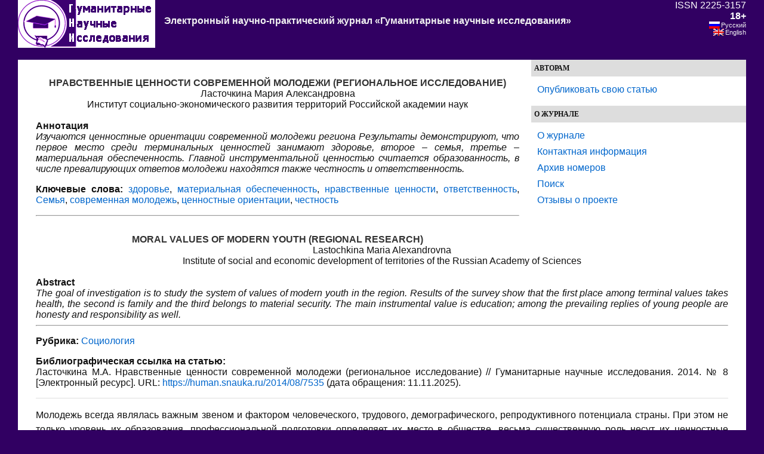

--- FILE ---
content_type: text/html;charset=UTF-8
request_url: https://human.snauka.ru/2014/08/7535
body_size: 14067
content:
<!DOCTYPE html PUBLIC "-//W3C//DTD XHTML 1.0 Transitional//EN" "http://www.w3.org/TR/xhtml1/DTD/xhtml1-transitional.dtd">
<html xmlns="http://www.w3.org/1999/xhtml" dir="ltr" lang="ru-RU">
<head profile="http://gmpg.org/xfn/11">
<meta http-equiv="Content-Type" content="text/html; charset=UTF-8" />
<title>Нравственные ценности современной молодежи (региональное исследование)</title>
<meta property="article:tag" content="здоровье" /><meta property="article:tag" content="материальная обеспеченность" /><meta property="article:tag" content="нравственные ценности" /><meta property="article:tag" content="ответственность" /><meta property="article:tag" content="Семья" /><meta property="article:tag" content="современная молодежь" /><meta property="article:tag" content="ценностные ориентации" /><meta property="article:tag" content="честность" /><meta name="keywords" content="здоровье, материальная обеспеченность, нравственные ценности, ответственность, Семья, современная молодежь, ценностные ориентации, честность" /><meta name="description" content="Изучаются ценностные ориентации современной молодежи региона Результаты демонстрируют, что первое место среди терминальных ценностей занимают здоровье, второе – семья, третье – материальная обеспеченность. Главной инструментальной ценностью считается образованность, в числе превалирующих ответов молодежи находятся также честность и ответственность." />    <!-- Yandex.RTB -->
    <script>window.yaContextCb=window.yaContextCb||[]</script>
    <script src="https://yandex.ru/ads/system/context.js" async></script>
    <meta name="generator" content="WordPress 3.2.1" />
<link rel="stylesheet" href="https://human.snauka.ru/wp-content/themes/quickpress/style.css" type="text/css" media="screen" />
<meta name="robots" content="index,follow" />
<link rel="alternate" type="application/rss+xml" title="Электронный научно-практический журнал «Гуманитарные научные исследования» &raquo; Лента комментариев к &laquo;Нравственные ценности современной молодежи (региональное исследование)&raquo;" href="https://human.snauka.ru/2014/08/7535/feed" />
<link rel='stylesheet' id='wp-pagenavi-css'  href='https://human.snauka.ru/wp-content/plugins/wp-pagenavi/pagenavi-css.css?ver=2.70' type='text/css' media='all' />
<script type='text/javascript' src='https://human.snauka.ru/wp-includes/js/l10n.js?ver=20101110'></script>
<script type='text/javascript' src='https://human.snauka.ru/wp-includes/js/comment-reply.js?ver=20090102'></script>
<link rel="EditURI" type="application/rsd+xml" title="RSD" href="https://human.snauka.ru/xmlrpc.php?rsd" />
<link rel="wlwmanifest" type="application/wlwmanifest+xml" href="https://human.snauka.ru/wp-includes/wlwmanifest.xml" /> 
<link rel='index' title='Электронный научно-практический журнал «Гуманитарные научные исследования»' href='https://human.snauka.ru' />
<link rel='start' title='Солдатский бунт и Февральская революция 1917 г.' href='https://human.snauka.ru/2011/09/752' />
<link rel='prev' title='К вопросу о реализации модели прогнозирования возможных рисков аддиктивного поведени подростков' href='https://human.snauka.ru/2014/08/7413' />
<link rel='next' title='Профессионализм человека как психологический синдром' href='https://human.snauka.ru/2014/08/7554' />
<meta name="generator" content="WordPress 3.2.1" />
<link rel='canonical' href='https://human.snauka.ru/2014/08/7535' />
<link rel='shortlink' href='https://human.snauka.ru/?p=7535' />
<meta name="framework" content="Alkivia Framework 0.8" />

<meta http-equiv="Content-Language" content="ru-RU" />
<style type="text/css" media="screen">
.qtrans_flag span { display:none }
.qtrans_flag { height:12px; width:18px; display:block }
.qtrans_flag_and_text { padding-left:20px }
.qtrans_flag_en { background:url(https://human.snauka.ru/wp-content/plugins/qtranslate/flags/gb.png) no-repeat }
.qtrans_flag_ru { background:url(https://human.snauka.ru/wp-content/plugins/qtranslate/flags/ru.png) no-repeat }
</style>
<link hreflang="en" href="https://human.snauka.ru/en/2014/08/7535" rel="alternate" />

<!-- BEGIN recaptcha, injected by plugin wp-recaptcha-integration  -->

<!-- END recaptcha -->
<link rel="icon" href="https://human.snauka.ru/favicon.svg">

</head>
<body> 
<div id="page">
<div id="header">
<div class="pageheader">
<div class="pageheaderright">
<font style="color:#FFFFFF;">ISSN 2225-3157</font><br><font style="color:#FFFFFF;font-weight:bold;">18+</font>
<div id="langselect">
<ul class="qtrans_language_chooser" id="qtranslate-chooser" style="margin: 0 0 0 0; padding: 0 0 0 0; font-size:11px;">
<li class="active"><a href="https://human.snauka.ru/2014/08/7535" class="qtrans_flag_ru qtrans_flag_and_text" title="Русский"><span>Русский</span></a></li>
<li><a href="https://human.snauka.ru/en/2014/08/7535" class="qtrans_flag_en qtrans_flag_and_text" title="English"><span>English</span></a></li>
</ul><div class="qtrans_widget_end"></div></div>
</div>
<div class="pageheaderleft">
<table cellpadding="0" cellspacing="0" border="0"><tr><td><a href="https://human.snauka.ru/"><img src="/wp-content/uploads/logo.gif" border=0></a></td><td width=15></td><td class="blogtitle"> 
<a class="blogtitle" href="https://human.snauka.ru/">
Электронный научно-практический журнал «Гуманитарные научные исследования»</a>
<div class="description"></div>
</td></tr></table>
</div>
</div>
</div>
<div id="sidebar">
<div id="l_sidebar">
<ul>
<li><h4>Авторам</h4>
   <ul>
		    <li> <a href="https://web.snauka.ru/publish-fee">Опубликовать свою статью</a></li>
			 	  </ul>
 </li>
</ul>
<ul>
<li><h4>О журнале</h4>
   <ul>
	<li><a href="https://human.snauka.ru/">О журнале</a></li>
	<li><a href="https://human.snauka.ru/contacts">Контактная информация</a></li>
	<li><a href="https://human.snauka.ru/archive">Архив номеров</a></li>
	<li><a href="https://human.snauka.ru/search">Поиск</a></li>
	<li><a href="https://human.snauka.ru/#reviews">Отзывы о проекте</a></li>
  </ul>
 </li>
</ul>


<!-- Yandex.RTB R-A-116302-1 -->
<div id="yandex_rtb_R-A-116302-1"></div>
<script type="text/javascript">
    (function(w, d, n, s, t) {
        w[n] = w[n] || [];
        w[n].push(function() {
            Ya.Context.AdvManager.render({
                blockId: "R-A-116302-1",
                renderTo: "yandex_rtb_R-A-116302-1",
                async: true
            });
        });
        t = d.getElementsByTagName("script")[0];
        s = d.createElement("script");
        s.type = "text/javascript";
        s.src = "//an.yandex.ru/system/context.js";
        s.async = true;
        t.parentNode.insertBefore(s, t);
    })(this, this.document, "yandexContextAsyncCallbacks");
</script>

<br><br>

</div>
</div>
<div id="content" class="narrowcolumn">


<div id="post-7535" class="post-7535 post type-post status-publish format-standard hentry category-sotciologia tag-zdorove tag-materialnaya-obespechennost tag-nravstvennyie-tsennosti tag-otvetstvennost tag-568 tag-sovremennaya-molodezh tag-- tag-chestnost">
<h1><div align="center">
НРАВСТВЕННЫЕ ЦЕННОСТИ СОВРЕМЕННОЙ МОЛОДЕЖИ (РЕГИОНАЛЬНОЕ ИССЛЕДОВАНИЕ)</div></h1>
<div align="center">Ласточкина Мария Александровна<br>Институт социально-экономического развития территорий Российской академии наук</div><br><b>Аннотация</b><br><i>Изучаются ценностные ориентации современной молодежи региона Результаты демонстрируют, что первое место среди терминальных ценностей занимают здоровье, второе – семья, третье – материальная обеспеченность. Главной инструментальной ценностью считается образованность, в числе превалирующих ответов молодежи находятся также честность и ответственность.</i><p><b>Ключевые слова:</b> <a href="https://human.snauka.ru/tag/zdorove" rel="nofollow">здоровье</a>, <a href="https://human.snauka.ru/tag/materialnaya-obespechennost" rel="nofollow">материальная обеспеченность</a>, <a href="https://human.snauka.ru/tag/nravstvennyie-tsennosti" rel="nofollow">нравственные ценности</a>, <a href="https://human.snauka.ru/tag/otvetstvennost" rel="nofollow">ответственность</a>, <a href="https://human.snauka.ru/tag/%d1%81%d0%b5%d0%bc%d1%8c%d1%8f" rel="nofollow">Семья</a>, <a href="https://human.snauka.ru/tag/sovremennaya-molodezh" rel="nofollow">современная молодежь</a>, <a href="https://human.snauka.ru/tag/%d1%86%d0%b5%d0%bd%d0%bd%d0%be%d1%81%d1%82%d0%bd%d1%8b%d0%b5-%d0%be%d1%80%d0%b8%d0%b5%d0%bd%d1%82%d0%b0%d1%86%d0%b8%d0%b8" rel="nofollow">ценностные ориентации</a>, <a href="https://human.snauka.ru/tag/chestnost" rel="nofollow">честность</a></p><hr><h1><div align="center">MORAL VALUES OF MODERN YOUTH (REGIONAL RESEARCH)</div></h1><div align="center">Lastochkina Maria Alexandrovna<br>Institute of social and economic development of territories of the Russian Academy of Sciences</div><br><b>Abstract</b><br><i>The goal of investigation is to study the system of values of modern youth in the region. Results of the survey show that the first place among terminal values takes health, the second is family and the third belongs to material security. The main instrumental value is education; among the prevailing replies of young people are honesty and responsibility as well.</i><hr>
<p><b>Рубрика:</b> <a href="https://human.snauka.ru/category/sotciologia" title="Просмотреть все статьи в рубрике &laquo;Социология&raquo;" rel="category tag">Социология</a></p>
<p><b>Библиографическая ссылка на статью:</b><br>
Ласточкина М.А. Нравственные ценности современной молодежи (региональное исследование) // Гуманитарные научные исследования. 2014. № 8 [Электронный ресурс]. URL: <a href="https://human.snauka.ru/2014/08/7535">https://human.snauka.ru/2014/08/7535</a> (дата обращения: 11.11.2025).</p>
			<div class="entry">
				<p>Молодежь всегда являлась важным звеном и фактором человеческого, трудового, демографического, репродуктивного потенциала страны. При этом не только уровень их образования, профессиональной подготовки определяет их место в обществе, весьма существенную роль несут их ценностные ориентации. В условиях динамичности и разносторонности современной жизни, важно определить ценности, которыми руководствуется молодежь. Жизненные установки, обусловливающие их поведение и повседневные представления о настоящем и будущем [1]. Весьма значим для социологического исследования ценностного мира нынешней молодежи становится анализ жизненных планов и установок, учет целого ряда обстоятельств, особенностей ценностных ориентаций и образа жизни. При этом подрастающее поколение проходит свое становление в очень непростых условиях смены многих старых ценностей и формирования новых социальных отношений [2].</p>
<p>Целью исследования являлось изучение ценностных ориентаций современной молодежи региона. Для достижения ее были поставлены следующие задачи: определить состав, иерархию наиболее значимых терминальных и инструментальных ценностей современной молодежи; интересы и жизненные приоритеты молодого поколения; каналы их социализации в обществе.</p>
<p>Анализом ценностных ориентаций, проблем и особенностей социализации молодежи занимались многие российские ученые (Л.А. Вербицкая, <em>С.Н. Иконникова</em><em>,</em> А.М. Караев, <em>В.Т.</em><em> </em><em>Лисовский, </em>В.Т. Пуляев, Е.С. Топилина,<em> </em><em>В.П.</em><em> </em><em>Тугаринов, </em>В.А. Ядов и др.)</p>
<p>В данной статье представлены результаты исследования, осуществленного в рамках проекта «Положение молодежи Вологодской области», информационной базой послужили данные социологического опроса молодежи (от 14 до 30 лет) Вологодской области. Анкетирование было проведено в 2012 г. Институтом социально-экономического развития территорий РАН. В выборке участвовали все муниципальные образования области: 2 крупных города Вологда и Череповец, а также 26 районов. Объем выборочной совокупности составил 2923 человека. Репрезентативность выборки обеспечивалась соблюдением следующих условий: пропорций между городским и сельским населением; пропорций между жителями населенных пунктов различных типов (сельские населенные пункты, малые и средние города); половозрастной структуры молодежи области (ошибка выборки не превышала 3%).</p>
<p>Анализируя терминальные ценности молодежи Вологодской области отметим, что первое место по области и г. Вологде занимает здоровье, второе – семья, третье – материальная обеспеченность. У череповчан на первом месте – семья, а на втором – здоровье. Последние места в списке занимают активная жизнь и творчество (табл. 1)</p>
<p style="text-align: left;" align="center">Таблица 1 – Распределение ответов на вопрос «Какие терминальные ценности для Вас наиболее значимы?», в %</p>
<table width="589" border="1" cellspacing="0" cellpadding="0">
<tbody>
<tr>
<td valign="bottom" nowrap="nowrap" width="273">
<p align="center">Варианты ответов</p>
</td>
<td valign="bottom" nowrap="nowrap" width="80">
<p align="center">Вологда</p>
</td>
<td valign="bottom" nowrap="nowrap" width="95">
<p align="center">Череповец</p>
</td>
<td valign="bottom" nowrap="nowrap" width="70">
<p align="center">Районы</p>
</td>
<td valign="bottom" nowrap="nowrap" width="71">
<p align="center">Область</p>
</td>
</tr>
<tr>
<td valign="bottom" nowrap="nowrap" width="273">Здоровье</td>
<td valign="bottom" nowrap="nowrap" width="80">
<p align="center">49,9</p>
</td>
<td valign="bottom" nowrap="nowrap" width="95">
<p align="center">32,3</p>
</td>
<td valign="bottom" nowrap="nowrap" width="70">
<p align="center">62,3</p>
</td>
<td valign="bottom" nowrap="nowrap" width="71">
<p align="center">57,0</p>
</td>
</tr>
<tr>
<td valign="bottom" nowrap="nowrap" width="273">Семья</td>
<td valign="bottom" nowrap="nowrap" width="80">
<p align="center">43,8</p>
</td>
<td valign="bottom" nowrap="nowrap" width="95">
<p align="center">37,0</p>
</td>
<td valign="bottom" nowrap="nowrap" width="70">
<p align="center">58,9</p>
</td>
<td valign="bottom" nowrap="nowrap" width="71">
<p align="center">54,3</p>
</td>
</tr>
<tr>
<td nowrap="nowrap" width="273">Материальная обеспеченность</td>
<td nowrap="nowrap" width="80">
<p align="center">25,2</p>
</td>
<td nowrap="nowrap" width="95">
<p align="center">10,2</p>
</td>
<td nowrap="nowrap" width="70">
<p align="center">40,2</p>
</td>
<td nowrap="nowrap" width="71">
<p align="center">34,6</p>
</td>
</tr>
<tr>
<td valign="bottom" nowrap="nowrap" width="273">Любовь</td>
<td valign="bottom" nowrap="nowrap" width="80">
<p align="center">28,1</p>
</td>
<td valign="bottom" nowrap="nowrap" width="95">
<p align="center">11,0</p>
</td>
<td valign="bottom" nowrap="nowrap" width="70">
<p align="center">39,1</p>
</td>
<td valign="bottom" nowrap="nowrap" width="71">
<p align="center">34,2</p>
</td>
</tr>
<tr>
<td valign="bottom" nowrap="nowrap" width="273">Уверенность в себе</td>
<td valign="bottom" nowrap="nowrap" width="80">
<p align="center">27,0</p>
</td>
<td valign="bottom" nowrap="nowrap" width="95">
<p align="center">4,7</p>
</td>
<td valign="bottom" nowrap="nowrap" width="70">
<p align="center">36,5</p>
</td>
<td valign="bottom" nowrap="nowrap" width="71">
<p align="center">31,3</p>
</td>
</tr>
<tr>
<td valign="bottom" nowrap="nowrap" width="273">Друзья</td>
<td valign="bottom" nowrap="nowrap" width="80">
<p align="center">21,2</p>
</td>
<td valign="bottom" nowrap="nowrap" width="95">
<p align="center">6,0</p>
</td>
<td valign="bottom" nowrap="nowrap" width="70">
<p align="center">32,4</p>
</td>
<td valign="bottom" nowrap="nowrap" width="71">
<p align="center">27,7</p>
</td>
</tr>
<tr>
<td valign="bottom" nowrap="nowrap" width="273">Работа</td>
<td valign="bottom" nowrap="nowrap" width="80">
<p align="center">20,6</p>
</td>
<td valign="bottom" nowrap="nowrap" width="95">
<p align="center">5,5</p>
</td>
<td valign="bottom" nowrap="nowrap" width="70">
<p align="center">31,4</p>
</td>
<td valign="bottom" nowrap="nowrap" width="71">
<p align="center">26,8</p>
</td>
</tr>
<tr>
<td valign="bottom" nowrap="nowrap" width="273">Свобода</td>
<td valign="bottom" nowrap="nowrap" width="80">
<p align="center">17,4</p>
</td>
<td valign="bottom" nowrap="nowrap" width="95">
<p align="center">6,0</p>
</td>
<td valign="bottom" nowrap="nowrap" width="70">
<p align="center">30,1</p>
</td>
<td valign="bottom" nowrap="nowrap" width="71">
<p align="center">25,5</p>
</td>
</tr>
<tr>
<td valign="bottom" nowrap="nowrap" width="273">Активная жизнь</td>
<td valign="bottom" nowrap="nowrap" width="80">
<p align="center">17,4</p>
</td>
<td valign="bottom" nowrap="nowrap" width="95">
<p align="center">2,9</p>
</td>
<td valign="bottom" nowrap="nowrap" width="70">
<p align="center">28,2</p>
</td>
<td valign="bottom" nowrap="nowrap" width="71">
<p align="center">23,7</p>
</td>
</tr>
<tr>
<td valign="bottom" nowrap="nowrap" width="273">Творчество</td>
<td valign="bottom" nowrap="nowrap" width="80">
<p align="center">10,7</p>
</td>
<td valign="bottom" nowrap="nowrap" width="95">
<p align="center">3,4</p>
</td>
<td valign="bottom" nowrap="nowrap" width="70">
<p align="center">18,2</p>
</td>
<td valign="bottom" nowrap="nowrap" width="71">
<p align="center">15,4</p>
</td>
</tr>
<tr>
<td colspan="5" valign="bottom" nowrap="nowrap" width="589">Источник: Данные социологического опроса молодежи Вологодской области, 2012 г. (ИСЭРТ РАН)</td>
</tr>
</tbody>
</table>
<p>Образованность считается главной инструментальной ценностью как среди молодежи районов, так и крупных городов Вологодской области (табл. 2). Нравственные потребности (честность и ответственность) также в числе превалирующих ответов молодежи. На реализацию этих потребностей не в последнюю очередь влияют такие факторы, как разница в культурном развитии разных социальных слоев общества, в их интересах и занятиях в свободное время.</p>
<p style="text-align: left;" align="center">Таблица 2 – Распределение ответов на вопрос «Какие инструментальные ценности для Вас наиболее значимы?», в %</p>
<table width="601" border="1" cellspacing="0" cellpadding="0">
<tbody>
<tr>
<td valign="bottom" nowrap="nowrap" width="295">
<p align="center">Варианты ответов</p>
</td>
<td valign="bottom" nowrap="nowrap" width="73">
<p align="center">Вологда</p>
</td>
<td valign="bottom" nowrap="nowrap" width="88">
<p align="center">Череповец</p>
</td>
<td valign="bottom" nowrap="nowrap" width="73">
<p align="center">Районы</p>
</td>
<td valign="bottom" nowrap="nowrap" width="72">
<p align="center">Область</p>
</td>
</tr>
<tr>
<td valign="bottom" nowrap="nowrap" width="295">Образованность</td>
<td valign="bottom" nowrap="nowrap" width="73">
<p align="center">34,5</p>
</td>
<td valign="bottom" nowrap="nowrap" width="88">
<p align="center">26,0</p>
</td>
<td valign="bottom" nowrap="nowrap" width="73">
<p align="center">48,8</p>
</td>
<td valign="bottom" nowrap="nowrap" width="72">
<p align="center">44,2</p>
</td>
</tr>
<tr>
<td valign="bottom" nowrap="nowrap" width="295">Честность</td>
<td valign="bottom" nowrap="nowrap" width="73">
<p align="center">33,9</p>
</td>
<td valign="bottom" nowrap="nowrap" width="88">
<p align="center">24,2</p>
</td>
<td valign="bottom" nowrap="nowrap" width="73">
<p align="center">45,7</p>
</td>
<td valign="bottom" nowrap="nowrap" width="72">
<p align="center">41,6</p>
</td>
</tr>
<tr>
<td valign="bottom" nowrap="nowrap" width="295">Ответственность</td>
<td valign="bottom" nowrap="nowrap" width="73">
<p align="center">30,1</p>
</td>
<td valign="bottom" nowrap="nowrap" width="88">
<p align="center">8,6</p>
</td>
<td valign="bottom" nowrap="nowrap" width="73">
<p align="center">39,7</p>
</td>
<td valign="bottom" nowrap="nowrap" width="72">
<p align="center">34,6</p>
</td>
</tr>
<tr>
<td valign="bottom" nowrap="nowrap" width="295">Жизнерадостность</td>
<td valign="bottom" nowrap="nowrap" width="73">
<p align="center">24,1</p>
</td>
<td valign="bottom" nowrap="nowrap" width="88">
<p align="center">9,9</p>
</td>
<td valign="bottom" nowrap="nowrap" width="73">
<p align="center">33,2</p>
</td>
<td valign="bottom" nowrap="nowrap" width="72">
<p align="center">29,1</p>
</td>
</tr>
<tr>
<td valign="bottom" nowrap="nowrap" width="295">Независимость</td>
<td valign="bottom" nowrap="nowrap" width="73">
<p align="center">23,2</p>
</td>
<td valign="bottom" nowrap="nowrap" width="88">
<p align="center">7,6</p>
</td>
<td valign="bottom" nowrap="nowrap" width="73">
<p align="center">33,1</p>
</td>
<td valign="bottom" nowrap="nowrap" width="72">
<p align="center">28,7</p>
</td>
</tr>
<tr>
<td valign="bottom" nowrap="nowrap" width="295">Исполнительность</td>
<td valign="bottom" nowrap="nowrap" width="73">
<p align="center">19,7</p>
</td>
<td valign="bottom" nowrap="nowrap" width="88">
<p align="center">5,7</p>
</td>
<td valign="bottom" nowrap="nowrap" width="73">
<p align="center">32,0</p>
</td>
<td valign="bottom" nowrap="nowrap" width="72">
<p align="center">27,2</p>
</td>
</tr>
<tr>
<td valign="bottom" nowrap="nowrap" width="295">Твердая воля</td>
<td valign="bottom" nowrap="nowrap" width="73">
<p align="center">21,4</p>
</td>
<td valign="bottom" nowrap="nowrap" width="88">
<p align="center">9,9</p>
</td>
<td valign="bottom" nowrap="nowrap" width="73">
<p align="center">26,7</p>
</td>
<td valign="bottom" nowrap="nowrap" width="72">
<p align="center">23,9</p>
</td>
</tr>
<tr>
<td valign="bottom" nowrap="nowrap" width="295">Эффективность в делах</td>
<td valign="bottom" nowrap="nowrap" width="73">
<p align="center">20,9</p>
</td>
<td valign="bottom" nowrap="nowrap" width="88">
<p align="center">9,6</p>
</td>
<td valign="bottom" nowrap="nowrap" width="73">
<p align="center">26,3</p>
</td>
<td valign="bottom" nowrap="nowrap" width="72">
<p align="center">23,5</p>
</td>
</tr>
<tr>
<td valign="bottom" nowrap="nowrap" width="295">Предприимчивость</td>
<td valign="bottom" nowrap="nowrap" width="73">
<p align="center">15,7</p>
</td>
<td valign="bottom" nowrap="nowrap" width="88">
<p align="center">8,6</p>
</td>
<td valign="bottom" nowrap="nowrap" width="73">
<p align="center">23,7</p>
</td>
<td valign="bottom" nowrap="nowrap" width="72">
<p align="center">20,8</p>
</td>
</tr>
<tr>
<td valign="bottom" nowrap="nowrap" width="295">Рационализм</td>
<td valign="bottom" nowrap="nowrap" width="73">
<p align="center">15,7</p>
</td>
<td valign="bottom" nowrap="nowrap" width="88">
<p align="center">5,2</p>
</td>
<td valign="bottom" nowrap="nowrap" width="73">
<p align="center">19,2</p>
</td>
<td valign="bottom" nowrap="nowrap" width="72">
<p align="center">17,0</p>
</td>
</tr>
<tr>
<td colspan="5" valign="bottom" nowrap="nowrap" width="601">Источник: Данные социологического опроса молодежи Вологодской области, 2012 г. (ИСЭРТ РАН)</td>
</tr>
</tbody>
</table>
<p>Череповецкая молодежь более остальных ориентирована на высокий заработок, не обращая внимания при этом на вредное производство и неблагоприятные климатические условия (33%). В г. Вологде таких молодых людей меньше на 5%, а в районах – на 7%. Основная масса молодого населения области (62%) ориентирована на то, чтобы иметь средний и даже низкий заработок, но при этом иметь собственное жилье и работать на безопасном производстве. Подобный факт свидетельствует о существовании такой проблемы среди большинства молодых людей, как отсутствие собственного жилья и потребность в социальной стабильности. Подростки в возрасте 14-17 лет чаще (разница 17%), чем молодежь в возрасте 18-29 лет предпочитают иметь высокие доходы, но жить в неблагоприятных климатических условиях и работать на вредном производстве. Значительно меньшая доля среди них, тех кто желает иметь средний и даже низкий заработок, но иметь собственное жилье и работать на безопасном производстве (разница 14%). Аналогичная ситуация наблюдается при анализе предпочтений молодежи по доходным группам: чем выше доход, тем больше понимания того, что деньги не самое главное в жизни, а важнее социальные гарантии и стабильность.</p>
<p>Наиболее контрастные различия при ответе на вопрос «В какой области находятся Ваши главные интересы?» выявлены при разделении респондентов по возрасту. Почти каждый второй молодой человек в возрасте 18-29 лет связывает свои основные интересы с семьей и домом, каждый шестой – с работой, а каждый десятый – с обеспечением приличного заработка, а также с учебой, образованием, повышением квалификации. У подростков 14-17 лет иерархия другая: на первом месте – учеба (36%), на втором – семья (24%), на третьем – приличный заработок (9%). Подобные различия вполне закономерны в силу потребностей и возможностей, возникающих по мере взросления человека и вхождения его в общественную жизнь. Большая доля женщин, в отличие от мужчин, видит свои главные интересы в семье и доме (47% и 35% соответственно). Учеба актуальна для каждой пятой девушки и для каждого 6-7 юноши (табл. 3). Интересы мужчин нацелены больше на работу и обеспечение приличного заработка – 33%, среди женщин таких почти в 2 раза меньше – 18%. По доходным группам также есть значимые отличия: чем более обеспечен человек, тем больше его интересы связаны с источниками достижения дохода. Соответственно снижается интерес к семье и дому с 50% &#8211; у наименее обеспеченной молодежи до 42% &#8211; у наиболее обеспеченной молодежи. При разделении молодежи по уровню образования выяснилось, что получение специального высшего образования естественным образом снижает интерес к учебе и повышает интерес к семье и дому (с 34% до 46-50%).</p>
<p style="text-align: left;" align="center">Таблица 3 – Распределение наиболее популярных ответов на вопрос «В какой области находятся Ваши главные интересы?», разрез половозрастной, по доходным группам, в %</p>
<table border="1" cellspacing="0" cellpadding="0">
<tbody>
<tr>
<td rowspan="2" width="207">
<p align="center">Варианты ответов</p>
</td>
<td colspan="2" width="92">
<p align="center">Пол</p>
</td>
<td colspan="2" width="101">
<p align="center">Возраст</p>
</td>
<td colspan="3" width="203">
<p align="center">Доходные группы</p>
</td>
</tr>
<tr>
<td width="44">
<p align="center">Муж.</p>
</td>
<td width="47">
<p align="center">Жен.</p>
</td>
<td width="54">
<p align="center">14 &#8211; 17 лет</p>
</td>
<td width="48">
<p align="center">18 &#8211; 29</p>
<p align="center">лет</p>
</td>
<td width="68">
<p align="center">20% наименее обеспеч.</p>
</td>
<td width="72">
<p align="center">60% средне-обеспечен.</p>
</td>
<td width="63">
<p align="center">20% наиболее обеспеч.</p>
</td>
</tr>
<tr>
<td width="207">Мои главные интересы связаны, прежде всего, с моей работой</td>
<td width="44">
<p align="center">17,4</p>
</td>
<td width="47">
<p align="center">10,8</p>
</td>
<td width="54">
<p align="center">7,3</p>
</td>
<td width="48">
<p align="center">15,9</p>
</td>
<td width="68">
<p align="center">10,7</p>
</td>
<td width="72">
<p align="center">14,6</p>
</td>
<td width="63">
<p align="center">19,1</p>
</td>
</tr>
<tr>
<td width="207">Мои главные интересы в семье и доме</td>
<td width="44">
<p align="center">34,5</p>
</td>
<td width="47">
<p align="center">46,8</p>
</td>
<td width="54">
<p align="center">23,8</p>
</td>
<td width="48">
<p align="center">46,4</p>
</td>
<td width="68">
<p align="center">50,4</p>
</td>
<td width="72">
<p align="center">49,6</p>
</td>
<td width="63">
<p align="center">41,7</p>
</td>
</tr>
<tr>
<td width="207">Главные интересы в области учебы, образования, повышения квалификации</td>
<td width="44">
<p align="center">15,1</p>
</td>
<td width="47">
<p align="center">19,7</p>
</td>
<td width="54">
<p align="center">36,4</p>
</td>
<td width="48">
<p align="center">11,8</p>
</td>
<td width="68">
<p align="center">16,8</p>
</td>
<td width="72">
<p align="center">12,2</p>
</td>
<td width="63">
<p align="center">8,7</p>
</td>
</tr>
<tr>
<td width="207">Главное дело – обеспечить приличный заработок</td>
<td width="44">
<p align="center">16,2</p>
</td>
<td width="47">
<p align="center">6,8</p>
</td>
<td width="54">
<p align="center">8,5</p>
</td>
<td width="48">
<p align="center">11,9</p>
</td>
<td width="68">
<p align="center">8,7</p>
</td>
<td width="72">
<p align="center">10,0</p>
</td>
<td width="63">
<p align="center">16,8</p>
</td>
</tr>
<tr>
<td colspan="8" width="603">Источник: Данные социологического опроса молодежи Вологодской области, 2012 г. (ИСЭРТ РАН)</td>
</tr>
</tbody>
</table>
<p>Изменение социокультурных традиций – процесс продолжительный, во многом зависящий от преобладающих в обществе ценностных ориентиров. Ценности образуют ядро мировоззрения индивида. Исследование показало, что ценностное пространство молодежи Вологодской области определено общительностью, свободой и независимостью. Значимость работы больше ценится городской молодежью, при этом 55% респондентов ответили, что только содержательная, интересная работа заслуживает того, чтобы быть основным делом жизни; в сельской местности таких ответов меньше – 44%. Жители г. Вологды более склонны к инициативности, жертвенности, порядку, чем жители г. Череповца и районов.</p>
<p>Достижение успехов в жизни современные молодые люди в большинстве своем связывают с наличием хороших связей с нужными людьми. При этом в городах Вологде и Череповце их доля выше, чем в сельской местности на 10-12% (табл. 4). Каждый третий молодой человек Вологодской области жизненный успех связывает с умением хорошо работать, профессионализмом и высшим образованием; каждый четвертый – с наличием высокооплачиваемой работой и влиятельных родственников, каждый шестой – с удачей и наличием хорошей (востребованной) специальности.</p>
<p style="text-align: left;" align="center">Таблица 4 –  Распределение ответов на вопрос «Как Вы думаете, за счет чего люди чаще всего добиваются успехов в жизни?», в % (допускалось не более трех вариантов ответа)</p>
<table width="628" border="1" cellspacing="0" cellpadding="0">
<tbody>
<tr>
<td valign="bottom" nowrap="nowrap" width="334">
<p align="center">Варианты ответов</p>
</td>
<td valign="bottom" nowrap="nowrap" width="71">
<p align="center">Вологда</p>
</td>
<td valign="bottom" nowrap="nowrap" width="87">
<p align="center">Череповец</p>
</td>
<td valign="bottom" nowrap="nowrap" width="66">
<p align="center">Районы</p>
</td>
<td valign="bottom" nowrap="nowrap" width="71">
<p align="center">Область</p>
</td>
</tr>
<tr>
<td valign="bottom" nowrap="nowrap" width="334">Наличия хороших связей с нужными людьми</td>
<td valign="bottom" nowrap="nowrap" width="71">
<p align="center">55,1</p>
</td>
<td valign="bottom" nowrap="nowrap" width="87">
<p align="center">53,4</p>
</td>
<td valign="bottom" nowrap="nowrap" width="66">
<p align="center">43,1</p>
</td>
<td valign="bottom" nowrap="nowrap" width="71">
<p align="center">45,8</p>
</td>
</tr>
<tr>
<td valign="bottom" nowrap="nowrap" width="334">Умения хорошо работать</td>
<td valign="bottom" nowrap="nowrap" width="71">
<p align="center">33,9</p>
</td>
<td valign="bottom" nowrap="nowrap" width="87">
<p align="center">31,8</p>
</td>
<td valign="bottom" nowrap="nowrap" width="66">
<p align="center">33,3</p>
</td>
<td valign="bottom" nowrap="nowrap" width="71">
<p align="center">33,2</p>
</td>
</tr>
<tr>
<td valign="bottom" nowrap="nowrap" width="334">Профессионализма в своем деле</td>
<td valign="bottom" nowrap="nowrap" width="71">
<p align="center">33,3</p>
</td>
<td valign="bottom" nowrap="nowrap" width="87">
<p align="center">26,8</p>
</td>
<td valign="bottom" nowrap="nowrap" width="66">
<p align="center">31,9</p>
</td>
<td valign="bottom" nowrap="nowrap" width="71">
<p align="center">31,4</p>
</td>
</tr>
<tr>
<td valign="bottom" nowrap="nowrap" width="334">Наличия высшего образования</td>
<td valign="bottom" nowrap="nowrap" width="71">
<p align="center">26,7</p>
</td>
<td valign="bottom" nowrap="nowrap" width="87">
<p align="center">21,9</p>
</td>
<td valign="bottom" nowrap="nowrap" width="66">
<p align="center">32,4</p>
</td>
<td valign="bottom" nowrap="nowrap" width="71">
<p align="center">30,4</p>
</td>
</tr>
<tr>
<td valign="bottom" nowrap="nowrap" width="334">Наличия высокооплачиваемой работы</td>
<td valign="bottom" nowrap="nowrap" width="71">
<p align="center">31,0</p>
</td>
<td valign="bottom" nowrap="nowrap" width="87">
<p align="center">25,3</p>
</td>
<td valign="bottom" nowrap="nowrap" width="66">
<p align="center">26,4</p>
</td>
<td valign="bottom" nowrap="nowrap" width="71">
<p align="center">26,8</p>
</td>
</tr>
<tr>
<td valign="bottom" nowrap="nowrap" width="334">Наличия влиятельных родителей, родственников</td>
<td valign="bottom" nowrap="nowrap" width="71">
<p align="center">29,0</p>
</td>
<td valign="bottom" nowrap="nowrap" width="87">
<p align="center">33,9</p>
</td>
<td valign="bottom" nowrap="nowrap" width="66">
<p align="center">21,7</p>
</td>
<td valign="bottom" nowrap="nowrap" width="71">
<p align="center">24,1</p>
</td>
</tr>
<tr>
<td valign="bottom" nowrap="nowrap" width="334">Удачи (хорошо быть человеком, которому везет)</td>
<td valign="bottom" nowrap="nowrap" width="71">
<p align="center">15,1</p>
</td>
<td valign="bottom" nowrap="nowrap" width="87">
<p align="center">18,0</p>
</td>
<td valign="bottom" nowrap="nowrap" width="66">
<p align="center">16,3</p>
</td>
<td valign="bottom" nowrap="nowrap" width="71">
<p align="center">16,4</p>
</td>
</tr>
<tr>
<td valign="bottom" nowrap="nowrap" width="334">Наличия хорошей специальности</td>
<td valign="bottom" nowrap="nowrap" width="71">
<p align="center">19,1</p>
</td>
<td valign="bottom" nowrap="nowrap" width="87">
<p align="center">12,8</p>
</td>
<td valign="bottom" nowrap="nowrap" width="66">
<p align="center">15,0</p>
</td>
<td valign="bottom" nowrap="nowrap" width="71">
<p align="center">15,2</p>
</td>
</tr>
<tr>
<td valign="bottom" nowrap="nowrap" width="334">Удачной женитьбы (замужества)</td>
<td valign="bottom" nowrap="nowrap" width="71">
<p align="center">15,4</p>
</td>
<td valign="bottom" nowrap="nowrap" width="87">
<p align="center">14,3</p>
</td>
<td valign="bottom" nowrap="nowrap" width="66">
<p align="center">12,0</p>
</td>
<td valign="bottom" nowrap="nowrap" width="71">
<p align="center">12,7</p>
</td>
</tr>
<tr>
<td valign="bottom" nowrap="nowrap" width="334">Другое</td>
<td valign="bottom" nowrap="nowrap" width="71">
<p align="center">2,0</p>
</td>
<td valign="bottom" nowrap="nowrap" width="87">
<p align="center">0,5</p>
</td>
<td valign="bottom" nowrap="nowrap" width="66">
<p align="center">1,1</p>
</td>
<td valign="bottom" nowrap="nowrap" width="71">
<p align="center">1,1</p>
</td>
</tr>
<tr>
<td valign="bottom" nowrap="nowrap" width="334">Затрудняюсь ответить</td>
<td valign="bottom" nowrap="nowrap" width="71">
<p align="center">2,3</p>
</td>
<td valign="bottom" nowrap="nowrap" width="87">
<p align="center">2,6</p>
</td>
<td valign="bottom" nowrap="nowrap" width="66">
<p align="center">10,2</p>
</td>
<td valign="bottom" nowrap="nowrap" width="71">
<p align="center">8,3</p>
</td>
</tr>
<tr>
<td colspan="5" valign="bottom" nowrap="nowrap" width="628">Источник: Данные социологического опроса молодежи Вологодской области, 2012 г. (ИСЭРТ РАН)</td>
</tr>
</tbody>
</table>
<p>Проведение досуга является важным фактором социализации молодежи. Здесь очень хорошо прослеживается «мода» современного молодого поколения на компьютеризацию и интернетизацию – более половины респондентов проводят свободное время «зависая» в сети Интернет. Смотрят телевизор 40%, занимаются хозяйственными делами 37% опрошенных. Увлечение (хобби) имеет каждый третий молодой человек крупного города, на селе – только каждый четвертый. Очень мала доля занимающихся физической культурой и спортом – так проводит время только каждый шестой.</p>
<p>Распространенным явлением стали молодежные субкультуры, которые представляют собой полифункциональное явление, отвечающее потребности в социальной и культурной идентичности молодого человека в некое социокультурное сообщество [3]. Как показали данные опроса, 12% молодых людей Вологодской области косвенно участвовали в субкультурных движениях, а 5% принимали непосредственное участие в них. Девушки реже юношей учувствуют в субкультурных движениях: никогда не участвовали – 86% девушек и 81% – юношей. Разделения молодежи на возрастные группы показало, что все больше представителей молодого поколения прямо или косвенно участвует в нетрадиционных формах поведения. Доля подростков, не принимающих участия в субкультурных движениях, составляет 77%, что на 7% меньше, чем среди молодых людей в возрасте 18-29 лет.</p>
<p>Каждый четвертый респондент, отметивший свое участие в субкультурном движении, оказался футбольным фанатом (табл. 5). В районах области доля таких больше чем в городах почти на 10%. Вологда лидирует по числу рокеров и металлистов (12%); Череповец – реперов (19%), панков (17%), эмо (14%). Участие в субкультурном движении выражается в основном в следовании субкультурной моде: одежда – 72%, аксессуары – 32%, изменение прически – 17%, окраски волос – 14%, украшения – 13%. Следование субкультурным практикам: ритуалам – 13%, правилам – 6%.</p>
<p style="text-align: left;" align="center">Таблица 5 – Распределение ответов на вопрос «Если Вы участвовали в субкультурном движении, то укажите в каком», в % от тех, кто когда-либо участвовал в субкультурном движении прямо или косвенно</p>
<table width="603" border="1" cellspacing="0" cellpadding="0">
<tbody>
<tr>
<td valign="bottom" nowrap="nowrap" width="282">
<p align="center">Субкультурное движение</p>
</td>
<td valign="bottom" nowrap="nowrap" width="77">
<p align="center">Вологда</p>
</td>
<td valign="bottom" nowrap="nowrap" width="95">
<p align="center">Череповец</p>
</td>
<td valign="bottom" nowrap="nowrap" width="72">
<p align="center">Районы</p>
</td>
<td valign="bottom" nowrap="nowrap" width="77">
<p align="center">Область</p>
</td>
</tr>
<tr>
<td valign="bottom" nowrap="nowrap" width="282">Спортивные (футбольные) фанаты</td>
<td nowrap="nowrap" width="77">
<p align="center">16,0</p>
</td>
<td nowrap="nowrap" width="95">
<p align="center">13,1</p>
</td>
<td nowrap="nowrap" width="72">
<p align="center">24,3</p>
</td>
<td nowrap="nowrap" width="77">
<p align="center">20,5</p>
</td>
</tr>
<tr>
<td valign="bottom" nowrap="nowrap" width="282">Рэперы</td>
<td valign="bottom" nowrap="nowrap" width="77">
<p align="center">11,1</p>
</td>
<td valign="bottom" nowrap="nowrap" width="95">
<p align="center">18,7</p>
</td>
<td valign="bottom" nowrap="nowrap" width="72">
<p align="center">15,9</p>
</td>
<td valign="bottom" nowrap="nowrap" width="77">
<p align="center">15,7</p>
</td>
</tr>
<tr>
<td valign="bottom" nowrap="nowrap" width="282">Панки</td>
<td valign="bottom" nowrap="nowrap" width="77">
<p align="center">8,6</p>
</td>
<td valign="bottom" nowrap="nowrap" width="95">
<p align="center">16,8</p>
</td>
<td valign="bottom" nowrap="nowrap" width="72">
<p align="center">8,4</p>
</td>
<td valign="bottom" nowrap="nowrap" width="77">
<p align="center">10,3</p>
</td>
</tr>
<tr>
<td valign="bottom" nowrap="nowrap" width="282">Рокеры</td>
<td valign="bottom" nowrap="nowrap" width="77">
<p align="center">12,3</p>
</td>
<td valign="bottom" nowrap="nowrap" width="95">
<p align="center">8,4</p>
</td>
<td valign="bottom" nowrap="nowrap" width="72">
<p align="center">9,4</p>
</td>
<td valign="bottom" nowrap="nowrap" width="77">
<p align="center">9,7</p>
</td>
</tr>
<tr>
<td valign="bottom" nowrap="nowrap" width="282">Эмо</td>
<td valign="bottom" nowrap="nowrap" width="77">
<p align="center">6,2</p>
</td>
<td valign="bottom" nowrap="nowrap" width="95">
<p align="center">14,0</p>
</td>
<td valign="bottom" nowrap="nowrap" width="72">
<p align="center">3,9</p>
</td>
<td valign="bottom" nowrap="nowrap" width="77">
<p align="center">6,4</p>
</td>
</tr>
<tr>
<td valign="bottom" nowrap="nowrap" width="282">Готы</td>
<td valign="bottom" nowrap="nowrap" width="77">
<p align="center">3,7</p>
</td>
<td valign="bottom" nowrap="nowrap" width="95">
<p align="center">3,7</p>
</td>
<td valign="bottom" nowrap="nowrap" width="72">
<p align="center">6,1</p>
</td>
<td valign="bottom" nowrap="nowrap" width="77">
<p align="center">5,2</p>
</td>
</tr>
<tr>
<td valign="bottom" nowrap="nowrap" width="282">Металлисты</td>
<td valign="bottom" nowrap="nowrap" width="77">
<p align="center">12,3</p>
</td>
<td valign="bottom" nowrap="nowrap" width="95">
<p align="center">3,7</p>
</td>
<td valign="bottom" nowrap="nowrap" width="72">
<p align="center">3,9</p>
</td>
<td valign="bottom" nowrap="nowrap" width="77">
<p align="center">5,2</p>
</td>
</tr>
<tr>
<td valign="bottom" nowrap="nowrap" width="282">Анимэ</td>
<td valign="bottom" nowrap="nowrap" width="77">
<p align="center">3,7</p>
</td>
<td valign="bottom" nowrap="nowrap" width="95">
<p align="center">1,9</p>
</td>
<td valign="bottom" nowrap="nowrap" width="72">
<p align="center">4,2</p>
</td>
<td valign="bottom" nowrap="nowrap" width="77">
<p align="center">3,6</p>
</td>
</tr>
<tr>
<td valign="bottom" nowrap="nowrap" width="282">Байкеры</td>
<td valign="bottom" nowrap="nowrap" width="77">
<p align="center">7,4</p>
</td>
<td valign="bottom" nowrap="nowrap" width="95">
<p align="center">0,9</p>
</td>
<td valign="bottom" nowrap="nowrap" width="72">
<p align="center">2,9</p>
</td>
<td valign="bottom" nowrap="nowrap" width="77">
<p align="center">3,2</p>
</td>
</tr>
<tr>
<td valign="bottom" nowrap="nowrap" width="282">Скинхеды</td>
<td valign="bottom" nowrap="nowrap" width="77">
<p align="center">0,0</p>
</td>
<td valign="bottom" nowrap="nowrap" width="95">
<p align="center">3,7</p>
</td>
<td valign="bottom" nowrap="nowrap" width="72">
<p align="center">2,9</p>
</td>
<td valign="bottom" nowrap="nowrap" width="77">
<p align="center">2,6</p>
</td>
</tr>
<tr>
<td valign="bottom" nowrap="nowrap" width="282">Хиппи</td>
<td valign="bottom" nowrap="nowrap" width="77">
<p align="center">2,5</p>
</td>
<td valign="bottom" nowrap="nowrap" width="95">
<p align="center">1,9</p>
</td>
<td valign="bottom" nowrap="nowrap" width="72">
<p align="center">1,9</p>
</td>
<td valign="bottom" nowrap="nowrap" width="77">
<p align="center">2,0</p>
</td>
</tr>
<tr>
<td valign="bottom" nowrap="nowrap" width="282">Ска</td>
<td valign="bottom" nowrap="nowrap" width="77">
<p align="center">0,0</p>
</td>
<td valign="bottom" nowrap="nowrap" width="95">
<p align="center">3,7</p>
</td>
<td valign="bottom" nowrap="nowrap" width="72">
<p align="center">2,3</p>
</td>
<td valign="bottom" nowrap="nowrap" width="77">
<p align="center">2,2</p>
</td>
</tr>
<tr>
<td valign="bottom" nowrap="nowrap" width="282">Растаманы</td>
<td valign="bottom" nowrap="nowrap" width="77">
<p align="center">0,0</p>
</td>
<td valign="bottom" nowrap="nowrap" width="95">
<p align="center">0,0</p>
</td>
<td valign="bottom" nowrap="nowrap" width="72">
<p align="center">2,9</p>
</td>
<td valign="bottom" nowrap="nowrap" width="77">
<p align="center">1,8</p>
</td>
</tr>
<tr>
<td valign="bottom" nowrap="nowrap" width="282">Хипстеры</td>
<td valign="bottom" nowrap="nowrap" width="77">
<p align="center">3,7</p>
</td>
<td valign="bottom" nowrap="nowrap" width="95">
<p align="center">0,9</p>
</td>
<td valign="bottom" nowrap="nowrap" width="72">
<p align="center">0,6</p>
</td>
<td valign="bottom" nowrap="nowrap" width="77">
<p align="center">1,2</p>
</td>
</tr>
<tr>
<td valign="bottom" nowrap="nowrap" width="282">Сатанисты</td>
<td valign="bottom" nowrap="nowrap" width="77">
<p align="center">1,2</p>
</td>
<td valign="bottom" nowrap="nowrap" width="95">
<p align="center">0,9</p>
</td>
<td valign="bottom" nowrap="nowrap" width="72">
<p align="center">0,6</p>
</td>
<td valign="bottom" nowrap="nowrap" width="77">
<p align="center">0,8</p>
</td>
</tr>
<tr>
<td valign="bottom" nowrap="nowrap" width="282">Райдеры</td>
<td valign="bottom" nowrap="nowrap" width="77">
<p align="center">1,2</p>
</td>
<td valign="bottom" nowrap="nowrap" width="95">
<p align="center">0,0</p>
</td>
<td valign="bottom" nowrap="nowrap" width="72">
<p align="center">0,6</p>
</td>
<td valign="bottom" nowrap="nowrap" width="77">
<p align="center">0,6</p>
</td>
</tr>
<tr>
<td valign="bottom" nowrap="nowrap" width="282">Антифа</td>
<td valign="bottom" nowrap="nowrap" width="77">
<p align="center">0,0</p>
</td>
<td valign="bottom" nowrap="nowrap" width="95">
<p align="center">1,9</p>
</td>
<td valign="bottom" nowrap="nowrap" width="72">
<p align="center">0,0</p>
</td>
<td valign="bottom" nowrap="nowrap" width="77">
<p align="center">0,4</p>
</td>
</tr>
<tr>
<td valign="bottom" nowrap="nowrap" width="282">ЛГБТ</td>
<td valign="bottom" nowrap="nowrap" width="77">
<p align="center">0,0</p>
</td>
<td valign="bottom" nowrap="nowrap" width="95">
<p align="center">1,9</p>
</td>
<td valign="bottom" nowrap="nowrap" width="72">
<p align="center">0,0</p>
</td>
<td valign="bottom" nowrap="nowrap" width="77">
<p align="center">0,4</p>
</td>
</tr>
<tr>
<td valign="bottom" nowrap="nowrap" width="282">Ролевики</td>
<td valign="bottom" nowrap="nowrap" width="77">
<p align="center">0,0</p>
</td>
<td valign="bottom" nowrap="nowrap" width="95">
<p align="center">0,0</p>
</td>
<td valign="bottom" nowrap="nowrap" width="72">
<p align="center">0,3</p>
</td>
<td valign="bottom" nowrap="nowrap" width="77">
<p align="center">0,2</p>
</td>
</tr>
<tr>
<td valign="bottom" nowrap="nowrap" width="282">Оккупай</td>
<td valign="bottom" nowrap="nowrap" width="77">
<p align="center">0,0</p>
</td>
<td valign="bottom" nowrap="nowrap" width="95">
<p align="center">0,0</p>
</td>
<td valign="bottom" nowrap="nowrap" width="72">
<p align="center">0,0</p>
</td>
<td valign="bottom" nowrap="nowrap" width="77">
<p align="center">0,0</p>
</td>
</tr>
<tr>
<td valign="bottom" nowrap="nowrap" width="282">Другое</td>
<td valign="bottom" nowrap="nowrap" width="77">
<p align="center">1,2</p>
</td>
<td valign="bottom" nowrap="nowrap" width="95">
<p align="center">1,9</p>
</td>
<td valign="bottom" nowrap="nowrap" width="72">
<p align="center">1,9</p>
</td>
<td valign="bottom" nowrap="nowrap" width="77">
<p align="center">1,8</p>
</td>
</tr>
<tr>
<td colspan="5" valign="bottom" nowrap="nowrap" width="603">Источник: Данные социологического опроса молодежи Вологодской области, 2012 г. (ИСЭРТ РАН)</td>
</tr>
</tbody>
</table>
<p>В разной степени религиозными считают себя 58% молодых людей Вологодской области. Не религиозны 28% молодежи. То есть, можно заключить, что религиозность современной молодежи находится на низком уровне, молодежь не привлекают идеалы церкви.</p>
<p>Резюмируя вышесказанное отметим, что первое место среди терминальных ценностей молодежи занимают здоровье, на втором находиться семья, на третьем – материальная обеспеченность. Главной инструментальной ценностью считается образованность, в числе превалирующих ответов молодежи находятся также честность и ответственность. Девушки, в отличие от юношей, связывают свои главные интересы с семьей и домом. Интересы юношей нацелены больше на работу и обеспечение приличного заработка. Основная масса молодых людей области ориентирована на то, чтобы иметь средний и даже низкий заработок, но при этом иметь собственное жилье и работать на безопасном производстве. Кроме того, чем состоятельнее молодежь, тем больше понимания того, что деньги не самое главное в жизни, а важнее социальные гарантии и стабильность. Особую тревогу вызывает большая доля молодежи прямо или косвенно участвующих в субкультурных движениях. Данная тенденция играет отрицательную роль для нравственного здоровья молодых людей, при этом ослабляются и решаться механизмы культурной преемственности.</p>
<p><em>Статья выполнена при поддержке гранта РНФ № 14-18-03120</em></p>

<br><b>Библиографический список</b><br><ol>
<li>Лисовский В.Т. Ценности жизни и культуры современной молодежи (социологическое исследование) //. Тугариновские чтения. Материалы научной сессии. Серия «Мыслители» 2000. № 1. С. 40–44.</li>
<li>Ласточкина М.А. Социальная защищенность населения России: обзор исследований последних лет // Экономические и социальные перемены: факты, тенденции, прогноз. 2013. № 2. С 171–179.</li>
<li>Павленок П.Д. Социология: Избранные работы 1991–2003 гг. М.: Дашков и К. 2004.</li>
</ol>
<br>
<hr>

    <!-- Yandex.RTB R-A-116302-2 -->
    <div id="yandex_rtb_R-A-116302-2"></div>
    <script>window.yaContextCb.push(()=>{
        Ya.Context.AdvManager.renderFeed({
            "blockId": "R-A-116302-2",
            "renderTo": "yandex_rtb_R-A-116302-2"
        })
    })
    </script>
    
<p><a href="https://human.snauka.ru/author/mashkop" rel="nofollow">Все статьи автора «Ласточкина Мария Александровна»</a></p>
			</div>
		</div>
<br>&copy; <i>Если вы обнаружили нарушение авторских или смежных прав, пожалуйста, незамедлительно сообщите нам об этом по <a href="/contacts">электронной почте или через форму обратной связи</a>.</i>


<h3>Связь с автором (комментарии/рецензии к статье)</h3>
	
	 


<div id="respond">

<h3>Оставить комментарий</h3>

<div class="cancel-comment-reply">
	<small><a rel="nofollow" id="cancel-comment-reply-link" href="/2014/08/7535#respond" style="display:none;">Нажмите, чтобы отменить ответ.</a></small>
</div>


<p>Вы должны <a href="https://human.snauka.ru/wp-login.php?redirect_to=https%3A%2F%2Fhuman.snauka.ru%2F2014%2F08%2F7535" style="text-decoration:underline;">авторизоваться</a>, чтобы оставить комментарий.</p>
Если Вы еще не зарегистрированы на сайте, то Вам необходимо зарегистрироваться: </div>



</div>


<div id="footer">
<p>&copy 2025. Электронный научно-практический журнал «Гуманитарные научные исследования».</p><center>

<!-- Yandex.Metrika informer -->
<a href="https://metrika.yandex.ru/stat/?id=10064902&amp;from=informer"
target="_blank" rel="nofollow"><img src="https://informer.yandex.ru/informer/10064902/3_0_FFFFFFFF_F0FCFFFF_0_pageviews"
style="width:88px; height:31px; border:0;" alt="Яндекс.Метрика" title="Яндекс.Метрика: данные за сегодня (просмотры, визиты и уникальные посетители)" class="ym-advanced-informer" data-cid="10064902" data-lang="ru" /></a>
<!-- /Yandex.Metrika informer -->

<!-- Yandex.Metrika counter -->
<script type="text/javascript" >
   (function(m,e,t,r,i,k,a){m[i]=m[i]||function(){(m[i].a=m[i].a||[]).push(arguments)};
   m[i].l=1*new Date();
   for (var j = 0; j < document.scripts.length; j++) {if (document.scripts[j].src === r) { return; }}
   k=e.createElement(t),a=e.getElementsByTagName(t)[0],k.async=1,k.src=r,a.parentNode.insertBefore(k,a)})
   (window, document, "script", "https://mc.yandex.ru/metrika/tag.js", "ym");

   ym(10064902, "init", {
        clickmap:true,
        trackLinks:true,
        accurateTrackBounce:true
   });
</script>
<noscript><div><img src="https://mc.yandex.ru/watch/10064902" style="position:absolute; left:-9999px;" alt="" /></div></noscript>
<!-- /Yandex.Metrika counter --> 
</center>
</div>
</div>
 
		
<!-- BEGIN recaptcha, injected by plugin wp-recaptcha-integration  -->
<script type="text/javascript">
		var recaptcha_widgets={};
		function wp_recaptchaLoadCallback(){
			try {
				grecaptcha;
			} catch(err){
				return;
			}
			var e = document.querySelectorAll ? document.querySelectorAll('.g-recaptcha:not(.wpcf7-form-control)') : document.getElementsByClassName('g-recaptcha'),
				form_submits;

			for (var i=0;i<e.length;i++) {
				(function(el){
					var wid;
					// check if captcha element is unrendered
					if ( ! el.childNodes.length) {
						wid = grecaptcha.render(el,{
							'sitekey':'6LfRozUUAAAAAGeRx49aJ5wohfk6SHe2fcYTMpY5',
							'theme':el.getAttribute('data-theme') || 'light'
						});
						el.setAttribute('data-widget-id',wid);
					} else {
						wid = el.getAttribute('data-widget-id');
						grecaptcha.reset(wid);
					}
				})(e[i]);
			}
		}

		// if jquery present re-render jquery/ajax loaded captcha elements
		if ( typeof jQuery !== 'undefined' )
			jQuery(document).ajaxComplete( function(evt,xhr,set){
				if( xhr.responseText && xhr.responseText.indexOf('6LfRozUUAAAAAGeRx49aJ5wohfk6SHe2fcYTMpY5') !== -1)
					wp_recaptchaLoadCallback();
			} );

		</script><script src="https://www.google.com/recaptcha/api.js?onload=wp_recaptchaLoadCallback&#038;render=explicit&#038;hl=ru" async defer></script>
<!-- END recaptcha -->

</body>
</html><!-- hyper cache: 0f6f9d2bc226d3c2c40d6f2869cb18f6 25-11-11 08:44:57 -->